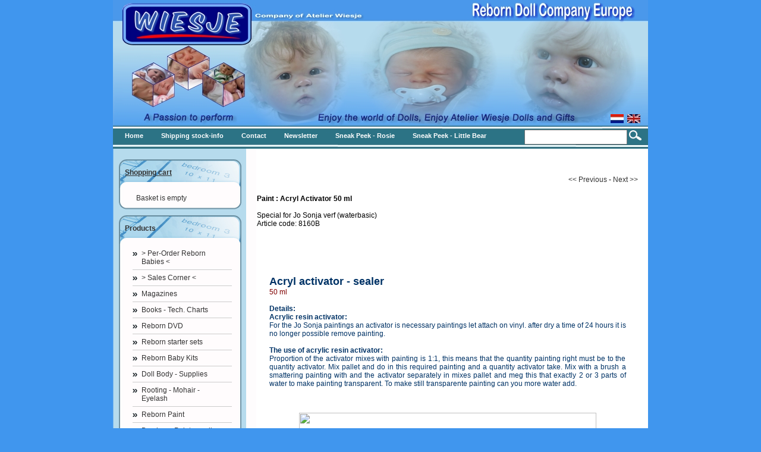

--- FILE ---
content_type: text/html
request_url: http://atelier-wiesje.nl/index.php?item=paint-_--acryl-activator-50-ml&action=article&aid=1396&lang=EN
body_size: 23140
content:
<!DOCTYPE html PUBLIC "-//W3C//DTD XHTML 1.0 Transitional//EN" "http://www.w3.org/TR/xhtml1/DTD/xhtml1-transitional.dtd">
<html xmlns="http://www.w3.org/1999/xhtml">
<head>
<title>Paint :  Acryl Activator 50 ml</title>
 <link type="text/css" href="js/jquery-ui-css/smoothness/jquery-ui-1.8.7.custom.css" rel="stylesheet" />
<script src="js/jquery/jquery-1.4.4.min.js" type="text/javascript"></script>
<script src="js/jqueryadd2cart/jqueryadd2cart.js" type="text/javascript"></script>
<script src="js/jquery/jquery-ui-1.8.7.custom.min.js" type="text/javascript"></script>
     <meta name="author" content="" /><meta name="keywords" content="Paint, :, , Acryl, Activator, 50, ml, 8160B, Special, for, Jo, Sonja, verf, (waterbasic)" /><meta name="description" content="Special for Jo Sonja verf (waterbasic)" /><meta name="rating" content="general" /><meta name="generator" content="LogiVert (5.5.6.26)" /><link rel="canonical" href="http://atelier-wiesje.nl/index.php?action=article&amp;aid=1396&amp;lang=EN" />

<meta http-equiv="Content-Type" content="text/html; charset=utf-8" />
<link rel="stylesheet" type="text/css" href="http://atelier-wiesje.nl/images/cataloge.css" />

</head>

<body class="bodyDef">
  <!-- container -->
  <div id="container">
    <!-- header -->
    <div id="header">
    <!-- language -->
    <div class="language">
            <a class="topLanguages" href="/index.php?item=paint-_--acryl-activator-50-ml&action=article&aid=1396&lang=NL"><img src="http://atelier-wiesje.nl/images/NL_sflag.jpg" alt="Nederlands" border="0" /></a>&nbsp; 
      <a class="topLanguages" href="/index.php?item=paint-_--acryl-activator-50-ml&action=article&aid=1396&lang=EN"><img src="http://atelier-wiesje.nl/images/EN_sflag.jpg" alt="English" border="0" /></a>&nbsp; 
  
      </div>
      <!-- end:language -->
       
      <!-- logo -->
      <div class="logo">
      <img src="http://atelier-wiesje.nl/images/blank.gif" border="0" alt="Paint :  Acryl Activator 50 ml" />

      </div>
      <!-- end:logo --> 
        <!-- menu -->               
       <div id="menu">
        <!-- search -->
      <div class="search">
        <div class="sbg">
          <form action="http://atelier-wiesje.nl/index.php" method="get">
   <input type="hidden" value="search" name="action"/>
   <input type="hidden" value="EN" name="lang"/>
   <div class="searchfield"><input type="text" name="srchval" value="" style="height:18px; padding-top:3px;" /></div> 
   <label><input type="image" name="custsubmit2" src="http://atelier-wiesje.nl/images/search.jpg" alt="Search" align="middle" /></label>
  </form>

        </div>
      </div>
      <!-- end:search -->
      <ul>  
        <li><a href="http://atelier-wiesje.nl/index.php?action=home&lang=EN"><span>Home</span></a></li>
                                      <li><a href="http://atelier-wiesje.nl/index.php?action=extra&extra=A_verzend_voorraad-info&lang=EN"><span>Shipping stock-info</span></a></li>
                                            <li><a href="http://atelier-wiesje.nl/index.php?action=extra&extra=A_contact&lang=EN"><span>Contact</span></a></li>
                                                                                                                                                                                                                                                                                                                                                                                                                                                                                                                                                                                                                                                                                                                                                                                                                                                                                                                    <li><a href="http://atelier-wiesje.nl/index.php?action=extra&extra=A_nieuwsbrief&lang=EN"><span>Newsletter</span></a></li>
                        <li><a href="http://atelier-wiesje.nl/index.php?action=extra&extra=A_sp_-_rosie&lang=EN"><span>Sneak Peek - Rosie</span></a></li>
                        <li><a href="http://atelier-wiesje.nl/index.php?action=extra&extra=A_sp_-_little_bear&lang=EN"><span>Sneak Peek - Little Bear</span></a></li>
                                
      </ul>
      </div>
      <!-- end:menu --> 

    </div>
    <!-- end:header -->
    


    <div class="clearfloat" /></div>

    <!-- sidebar1 -->
    <div id="sidebar1">

    <!-- shoppingcart-->
          <div class="cont_box">
       <div class="box_top_all">
        <h1><a href="http://atelier-wiesje.nl/index.php?action=showbasket&lang=EN">Shopping cart</a></h1>   
      </div>
        <div class="pad">
        <div class="basKet"><div style="width:100%">
<table width="90%" border="0" cellpadding="0" cellspacing="0" id="cart">
        <tr> 
      <td colspan="2" class="menuShoppingcartempty">Basket is empty</td>
    </tr>
      </table>
</div>
</div>
        </div>
    </div>
    <div class="fot_box"><img src="http://atelier-wiesje.nl/images/buttom_box.jpg" /></div>
        <!-- end:shoppingcart-->

    <!-- product-->
          <div class="cont_box">
     <div class="box_top_all">
        <h1>Products</h1>   
      </div>
       <div class="pad">
        <ul id="submenu">
         
  <li><a name="grp79" class="menuGroups" href="http://atelier-wiesje.nl/index.php?item=_-per-order-reborn-babies-_&action=page&group_id=79&lang=EN">> Per-Order Reborn Babies <</a></li>
         
  <li><a name="grp70" class="menuGroups" href="http://atelier-wiesje.nl/index.php?item=_--sales-corner--_&action=page&group_id=70&lang=EN">>  Sales Corner  <</a></li>
         
  <li><a name="grp40" class="menuGroups" href="http://atelier-wiesje.nl/index.php?item=magazines&action=page&group_id=40&lang=EN">Magazines</a></li>
         
  <li><a name="grp47" class="menuGroups" href="http://atelier-wiesje.nl/index.php?item=books---tech_-charts&action=page&group_id=47&lang=EN">Books - Tech. Charts</a></li>
         
  <li><a name="grp46" class="menuGroups" href="http://atelier-wiesje.nl/index.php?item=reborn-dvd&action=page&group_id=46&lang=EN">Reborn DVD</a></li>
         
  <li><a name="grp48" class="menuGroups" href="http://atelier-wiesje.nl/index.php?item=reborn-starter-sets&action=page&group_id=48&lang=EN">Reborn starter sets</a></li>
         
  <li><a name="grp71" class="menuGroups" href="http://atelier-wiesje.nl/index.php?item=reborn-baby-kits&action=page&group_id=71&lang=EN">Reborn Baby Kits</a></li>
         
  <li><a name="grp50" class="menuGroups" href="http://atelier-wiesje.nl/index.php?item=doll-body---supplies&action=page&group_id=50&lang=EN">Doll Body - Supplies</a></li>
         
  <li><a name="grp51" class="menuGroups" href="http://atelier-wiesje.nl/index.php?item=rooting---mohair---eyelash&action=page&group_id=51&lang=EN">Rooting - Mohair - Eyelash</a></li>
         
  <li><a name="grp57" class="menuGroups" href="http://atelier-wiesje.nl/index.php?item=reborn-paint&action=page&group_id=57&lang=EN">Reborn Paint</a></li>
         
  <li><a name="grp55" class="menuGroups" href="http://atelier-wiesje.nl/index.php?item=brushes---paint-supplies&action=page&group_id=55&lang=EN">Brushes - Paint supplies</a></li>
         
  <li><a name="grp53" class="menuGroups" href="http://atelier-wiesje.nl/index.php?item=reborn-eyes&action=page&group_id=53&lang=EN">Reborn Eyes</a></li>
         
  <li><a name="grp52" class="menuGroups" href="http://atelier-wiesje.nl/index.php?item=reborn-tools&action=page&group_id=52&lang=EN">Reborn Tools</a></li>
         
  <li><a name="grp63" class="menuGroups" href="http://atelier-wiesje.nl/index.php?item=reborn-clothing&action=page&group_id=63&lang=EN">Reborn Clothing</a></li>
         
  <li><a name="grp65" class="menuGroups" href="http://atelier-wiesje.nl/index.php?item=reborn-accessories&action=page&group_id=65&lang=EN">Reborn accessories</a></li>
         
  <li><a name="grp30" class="menuGroups" href="http://atelier-wiesje.nl/index.php?item=sculpting&action=page&group_id=30&lang=EN">Sculpting</a></li>
         
  <li><a name="grp69" class="menuGroups" href="http://atelier-wiesje.nl/index.php?item=gift-vouchers&action=page&group_id=69&lang=EN">Gift Vouchers</a></li>
         

        </ul>
      </div>
     </div>
    <div class="fot_box"><img src="http://atelier-wiesje.nl/images/buttom_box.jpg" /></div>
        <!-- end:product-->
    
    <!-- services-->
      <div class="cont_box">
              <div class="box_top_all">
    <h1>Special</h1>     
    </div>
        <div class="pad">
        <ul id="submenu">
                                      <li><a href="http://atelier-wiesje.nl/index.php?action=extra&extra=A_verzend_voorraad-info&lang=EN">Shipping stock-info</a></li>
                                  <li><a href="http://atelier-wiesje.nl/index.php?action=extra&extra=A_www_wiesjespeelgoed_nl&lang=EN"></a></li>
                                                                <li><a href="http://atelier-wiesje.nl/index.php?action=extra&extra=A_wie_is_wiesje&lang=EN"></a></li>
                        <li><a href="http://atelier-wiesje.nl/index.php?action=extra&extra=A_nieuwsbrieven&lang=EN">Newsletters</a></li>
                        <li><a href="http://atelier-wiesje.nl/index.php?action=extra&extra=A_tutorials&lang=EN">Tutorials</a></li>
                        <li><a href="http://atelier-wiesje.nl/index.php?action=extra&extra=A_bijzondere_verhalen&lang=EN"></a></li>
                        <li><a href="http://atelier-wiesje.nl/index.php?action=extra&extra=A_fotoalbum&lang=EN">Photograph album</a></li>
                        <li><a href="http://atelier-wiesje.nl/index.php?action=extra&extra=A_dvd_voorbeelden&lang=EN">DVD Trailers</a></li>
                        <li><a href="http://atelier-wiesje.nl/index.php?action=extra&extra=A_maattabellen&lang=EN">Sizes tables</a></li>
                                            <li><a href="http://atelier-wiesje.nl/index.php?action=extra&extra=A_foto_s_reborn&lang=EN">Reborn Photograph</a></li>
                                                                                                                                                                                                                                                                                                                                                                                                          <li><a href="http://atelier-wiesje.nl/index.php?action=extra&extra=A_het_schoonmaken_van_olie_vinyl&lang=EN">Clean The Oily vinyl</a></li>
                                                                                                                                                                                                                      <li><a href="http://atelier-wiesje.nl/index.php?action=extra&extra=A_faq_-_veel_gestelde_vragen&lang=EN">FAQ - Frequently Asked Questions</a></li>
                        <li><a href="http://atelier-wiesje.nl/index.php?action=extra&extra=A_reborn_ogen&lang=EN">Reborn Eyes</a></li>
                                                                                                        <li><a href="http://atelier-wiesje.nl/index.php?action=extra&extra=A_folder_dreumes&lang=EN"></a></li>
                                                                                    <li><a href="http://atelier-wiesje.nl/index.php?action=extra&extra=A_sp_-_rosie&lang=EN">Sneak Peek - Rosie</a></li>
                        <li><a href="http://atelier-wiesje.nl/index.php?action=extra&extra=A_sp_-_little_bear&lang=EN">Sneak Peek - Little Bear</a></li>
                        <li><a href="http://atelier-wiesje.nl/index.php?action=extra&extra=A_christopher&lang=EN">Christoper</a></li>
                        <li><a href="http://atelier-wiesje.nl/index.php?action=extra&extra=A_sneak_peek_-_noa&lang=EN">Sneak Peek - Noa</a></li>
                  <li><a href="http://atelier-wiesje.nl/index.php?action=advanced_search&lang=EN" class="menuSearch">Extended search</a></li>
  
        </ul>
      </div>
    </div>
    <div class="fot_box"><img src="http://atelier-wiesje.nl/images/buttom_box.jpg" /></div>
        <!-- end:services-->
    
    <!-- login-->
          <div class="cont_box">
          <form action="http://atelier-wiesje.nl/index.php?action=login" method="post" class="menuLogin">
  	<input type="hidden" name="lang" value="EN" />
    <div class="box_top_all">
    <h1>Login</h1>   
    </div>
    <div class="pad">
          <p class="loginerror"></p>
      <label for="login" class="tXt">Login name:</label>
      <div><input type="text" name="login" id="login" class="lOg" /></div>
      <label for="login" class="tXt">Password:</label>      
      <div><input type="password" name="password" id="password" class="lOg" /></div>
      <div class="login1"><input type="submit" class="login" value="Login" /></div>
            <a href="http://atelier-wiesje.nl/index.php?action=register&lang=EN" class="menuLogin">Register</a><br/>
      <a href="http://atelier-wiesje.nl/index.php?action=recover&lang=EN" class="menuLogin">Forgot password?</a>
              </div>
  </form>

      </div>
     <div class="fot_box"><img src="http://atelier-wiesje.nl/images/buttom_box.jpg" /></div>
        <!-- end:login-->
    
    
  </div>
  <!-- end:sidebar1 -->
  
  <!-- mainContent -->   
  <div id="mainContent">
  <!-- Display current group structure -->
<p class="pageProductlistingcurgroupstruct">
  <table width="100%">
    <tr>
      <td align="left">
              </td>
      <td align="right">
        <a href="http://atelier-wiesje.nl/index.php?action=article&amp;aid=1392&amp;group_id=&amp;lang=EN" class="pageProductlistingcurgroupstruct"><< Previous</a>         -         <a href="http://atelier-wiesje.nl/index.php?action=article&amp;aid=2604&amp;group_id=&amp;lang=EN" class="pageProductlistingcurgroupstruct">Next >></a>      </td>
    </tr>
  </table>
</p>
<br />

<table width="100%">
  <tr>
    <td valign="top" width="100%">
              <p class="pageProductheader"><h1 class="h1neutral">Paint :  Acryl Activator 50 ml</h1></p>
        <br />
                  <p class="article">Special for Jo Sonja verf (waterbasic)</p>
                          <p class="article">Article code: 8160B</p>
                <br /><br />
                  <table>
        <tr>
          <td>
                            </td>
        </tr>
      </table>
      <table>
        <tr>
          <td>
            <br />
                      </td>
        </tr>
      </table>
          </td>
    </tr>
  <tr>
      <td valign="top" width="100%">
            <br /><br />

              <p class="article"><p><div><table width="600" border="0" cellpadding="0" bordercolor="#000000" cellspacing="0"><tr valign="top"><td width="969"><div><font size="4" color="#003366"><b>Acryl activator - sealer</b></font></div><div><font color="#800000">50 ml</font></div><div><font color="#800000"><br /></font></div></td></tr><tr valign="top"><td width="969"><div><font color="#003366"><b>Details:&nbsp;</b></font></div><div><font color="#003366"><b>Acrylic resin activator:&nbsp;</b></font></div><div><font color="#003366">For the Jo Sonja paintings an activator is necessary paintings let attach on vinyl. after dry a time of 24 hours it is no longer possible remove painting.</font></div><div><font color="#003366"><br /></font></div><div><font color="#003366"><b>The use of acrylic resin activator:&nbsp;</b></font></div><div><font color="#003366">Proportion of the activator mixes with painting is 1:1, this means that the quantity painting right must be to the quantity activator. Mix pallet and do in this required painting and a quantity activator take. Mix with a brush a smattering painting with and the activator separately in mixes pallet and meg this that exactly 2 or 3 parts of water to make painting transparent. To make still transparente painting can you more water add.</font></div><div><font color="#003366"><br /></font></div><div><font color="#800000"><br /></font></div><div><font color="#003366"><br /></font></div></td></tr><tr valign="top"><td width="969"><div align="center"><img border="0" width="500" height="500" hspace="1" vspace="1" src="data/mediablocks/0_EN_1396_l_ms2.rvf_1.jpg" /></div><div align="center"><font color="#003366"><br /></font></div><div align="center"><font color="#003366"><br /></font></div></td></tr><tr valign="top"><td width="969"><br /></td></tr><tr valign="top"><td width="969"><div align="center"><font size="1" color="#993366"><b><br /></b></font></div></td></tr></table></div></p></p>
            <br />

      
        
        <br /><br />
                  <p class="article">
                                                                            <span class="articlePrice">&euro; 4.95 </span>
                                <br /> 
                                                                                                                        </p>
          <br />
          <p class="article">
                                                        
                                      <br /><br />

                          Stock: <img src="data/articles/images/stock/stock_picture3.jpg"><br /><br />
                        
                        <form name="product_adding" method="post" action="http://atelier-wiesje.nl/index.php?action=add_to_cart&lang=EN" id="product_1396">
              <input type="hidden" name="artid" value="1396" />
                            
              

                              <br />
                Quantity&nbsp;&nbsp;&nbsp;<input type="text" name="quantity" value="1" SIZE="5" style="vertical-align: middle" />
                <input name="image" type="image" src="http://atelier-wiesje.nl/images/orderbutton.gif" alt="Order" border="0" style="vertical-align: middle" onclick="$.add2cart( 'product_1396', 'cart')" />
                            
            </form>
                      </p>
              
    </td>
  </tr>
</table>

<br />

<!-- begin - related products, crossmarketing, reviews, ... -->
<!-- end - related products, crossmarketing, reviews,... -->
<br />
<p>
<form name="back" method="post">
    <input name="button" type="button" onclick="history.back()" value="Back" class="login" />
  </form>

</p>


  </div>
  <!-- end:mainContent -->
  
  <div class="clearfloat" /></div>
  </div>
<!-- end:container -->
<div><img src="http://atelier-wiesje.nl/images/footer.png" /></div>
<div id="footer_bg">
  <!-- footer -->
  <div id="footer">
    <p>                                                                                                                                                                                                                                                                                                                                                                                                                                                                                                                                                                                                                                                                                                                                                                                                                                                                                                                                                                                                        </p>
    <p><p><div align="center"><table width="899" border="0" cellpadding="0" bordercolor="#000000" cellspacing="1"><tr valign="top"><td width="195"><div align="center"><br /></div></td><td width="353"><div align="center"><br /></div></td><td width="99"><div align="center"><br /></div></td><td width="186"><div align="center"><br /></div></td></tr><tr valign="top"><td colspan="4" width="929" height="17"><div align="center"><img border="0" width="11" height="12" hspace="1" vspace="1" src="data/mediablocks/3_EN_19__ms2.rvf_1.jpg" /><font color="#ffff99">&nbsp;In s</font><font color="#ffff00">tock &nbsp;&nbsp;</font><img border="0" width="12" height="11" hspace="1" vspace="1" src="data/mediablocks/3_EN_19__ms2.rvf_2.jpg" /><font color="#ffff00">&nbsp;Small stock &nbsp;</font><img border="0" width="12" height="11" hspace="1" vspace="1" src="data/mediablocks/3_EN_19__ms2.rvf_3.jpg" /><font color="#ffff00">&nbsp;Out of stock</font></div></td></tr><tr valign="top"><td colspan="4" width="771"><div>&nbsp;</div><hr noshade="noshade" size="1" color="#ccffff" /></td></tr></table></div><div align="center"><font size="1" color="#ffff00">&nbsp;Copyright - Atelier Wiesje &#169; 1991 - 2025 | CoC no. 30087255 | VAT no.NL.001.232.045.B29</font></div><div align="center"><font size="1" color="#ffff00">All images and texts may not be used without written permission.</font></div><div align="center"><font size="1" color="#ffff00">Hessenweg 181A &nbsp;- &nbsp;3731 JH, &nbsp;De Bilt &nbsp;- &nbsp;Netherlands</font></div><div align="center"><a href="index.php?action=extra&extra=A_contact&lang=NL"><font size="2" color="#ffff00" face="Times New Roman"><u><br /></u></font></a></div><div align="center"><a href="/index.php?action=extra&extra=A_contact&lang=EN"><font size="2" color="#ffff00">Contact</font></a><font size="2" color="#ffff00">&nbsp;|&nbsp;</font><a href="index.php?action=extra&extra=A_retouneren&lang=EN"><font size="2" color="#ffff00">Return Policy</font></a><font size="2" color="#ffff00">&nbsp;|&nbsp;</font><a href="index.php?action=extra&extra=A_copyright&lang=EN"><font size="2" color="#ffff00">Copyright</font></a><font size="2" color="#ffff00">&nbsp;|&nbsp;</font><a href="index.php?action=extra&extra=A_privacy_beleid&lang=EN"><font size="2" color="#ffff00">Privacy&nbsp;</font></a><font size="2" color="#ffff00">|&nbsp;</font><a href="index.php?action=extra&extra=A_disclamer_email&lang=EN"><font size="2" color="#ffff00">Disclamer Email</font></a></div><div align="center"><font size="2" color="#ffff00">&nbsp;</font><a href="index.php?action=extra&extra=A_algemene_leveringsvoorwaarden&lang=EN"><font size="2" color="#ffff00">General terms and conditions</font></a><font size="2" color="#ffff00">&nbsp;|&nbsp;</font><a href="index.php?action=extra&extra=A_voorwaarden_cadeaubonnen&lang=EN"><font size="2" color="#ffff00">Conditions Gift Voucher</font></a><font size="2" color="#ffff00">&nbsp;|&nbsp;</font><a href="index.php?action=extra&extra=A_reparatie_voorwaarden&lang=EN"><font size="2" color="#ffff00">General Repair Conditions</font></a><font size="2" color="#ffff00">&nbsp;</font></div><div align="center"><font size="2" color="#ffff00"><br /></font></div><div align="center"><font size="1" color="#ffff00">Webmaster and development P. Abels - Atelier Wiesje</font></div></p></p>
  </div>
</div>
  <!-- end:footer -->
  


</body>
</html>
